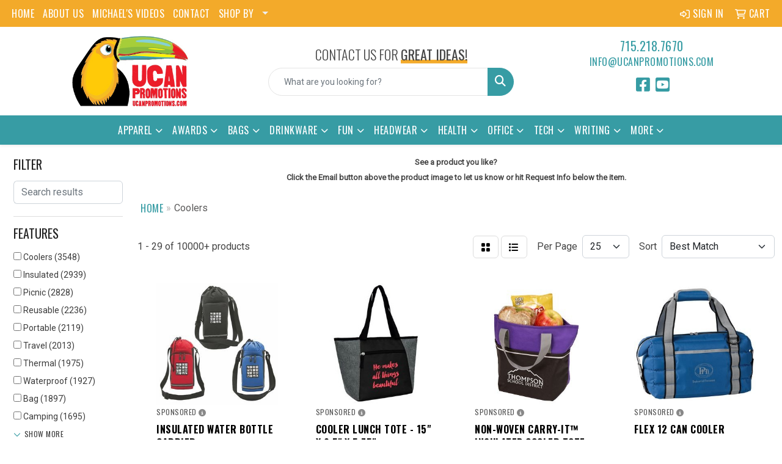

--- FILE ---
content_type: text/html
request_url: https://www.ucanpromotionalproducts.com/ws/ws.dll/StartSrch?UID=107967&WENavID=17918942
body_size: 15536
content:
<!DOCTYPE html>
<html lang="en"><head>
<meta charset="utf-8">
<meta http-equiv="X-UA-Compatible" content="IE=edge">
<meta name="viewport" content="width=device-width, initial-scale=1">
<!-- The above 3 meta tags *must* come first in the head; any other head content must come *after* these tags -->


<link href="/distsite/styles/8/css/bootstrap.min.css" rel="stylesheet" />
<link href="https://fonts.googleapis.com/css?family=Open+Sans:400,600|Oswald:400,600" rel="stylesheet">
<link href="/distsite/styles/8/css/owl.carousel.min.css" rel="stylesheet">
<link href="/distsite/styles/8/css/nouislider.css" rel="stylesheet">
<!--<link href="/distsite/styles/8/css/menu.css" rel="stylesheet"/>-->
<link href="/distsite/styles/8/css/flexslider.css" rel="stylesheet">
<link href="/distsite/styles/8/css/all.min.css" rel="stylesheet">
<link href="/distsite/styles/8/css/slick/slick.css" rel="stylesheet"/>
<link href="/distsite/styles/8/css/lightbox/lightbox.css" rel="stylesheet"  />
<link href="/distsite/styles/8/css/yamm.css" rel="stylesheet" />
<!-- Custom styles for this theme -->
<link href="/we/we.dll/StyleSheet?UN=107967&Type=WETheme&TS=C44652.5542476852" rel="stylesheet">
<!-- Custom styles for this theme -->
<link href="/we/we.dll/StyleSheet?UN=107967&Type=WETheme-PS&TS=C44652.5542476852" rel="stylesheet">
<link rel="preconnect" href="https://fonts.googleapis.com">
<link rel="preconnect" href="https://fonts.gstatic.com" crossorigin>
<link href="https://fonts.googleapis.com/css2?family=Oswald:wght@200;300;400;500;600;700&display=swap" rel="stylesheet">

<style>
body {color: #444 !important;}
ul#nav1.sf-arrows .sf-with-ul:after {border-top-color: #eee;}
h1, h2, h3, h4, h5, h6 {font-family: 'Oswald', sans-serif !important; text-transform: uppercase !important; font-weight: 400;}
a {font-family: 'Oswald', sans-serif !important; text-transform: uppercase !important; font-weight: 400; letter-spacing: .5px;}
.btn-default {font-family: 'Oswald', sans-serif !important; text-transform: uppercase !important;}
#header-inner > div > div {align-items: center !important;}
#logo > a > img {margin-top: 0;}
.header-six #logo img {max-height: 115px;}
.header-eight #logo img {max-height: 115px;}
.sig-theme-grid h3 {font-weight: 300;}
#ftlogo > a > img {height: 120px;}
#ftlogo > a > img {margin-bottom: 13px;}
#footer {padding: 60px 0px 0px 0px; border-top: 2px solid #379ca4; }
.sig-overlay {background-color: #00000080;}

.heading-title {font-family: 'Oswald', sans-serif !important; margin-bottom: 10px !important; font-size: 22px; text-transform: uppercase !important; font-weight: 300;}
.underline-txt {background-size: 100px 1.4em; background-image: linear-gradient(to bottom,rgba(0,0,0,0) 80%,#f3aa2a 80%); font-weight: 400;}

#featured-collection-1 > div > div > h3 {display: none;}
#featured-collection-1 {background: #fff;}
#featured-collection-2 {background: #fff;}
#featured-collection-3 > div > div > h3 {display: none;}
#featured-collection-4 > div > div > h3 {display: none;}

@media (min-width: 768px) {
#header-inner { padding: 15px 0px}
}

@media (min-width: 992px) {
.carousel-item {height: 550px;}
}
</style>

<!-- HTML5 shim and Respond.js for IE8 support of HTML5 elements and media queries -->
<!--[if lt IE 9]>
      <script src="https://oss.maxcdn.com/html5shiv/3.7.3/html5shiv.min.js"></script>
      <script src="https://oss.maxcdn.com/respond/1.4.2/respond.min.js"></script>
    <![endif]-->

</head>

<body style="background:#fff;">


  <!-- Slide-Out Menu -->
  <div id="filter-menu" class="filter-menu">
    <button id="close-menu" class="btn-close"></button>
    <div class="menu-content">
      
<aside class="filter-sidebar">



<div class="filter-section first">
	<h2>Filter</h2>
	 <div class="input-group mb-3">
	 <input type="text" style="border-right:0;" placeholder="Search results" class="form-control text-search-within-results" name="SearchWithinResults" value="" maxlength="100" onkeyup="HandleTextFilter(event);">
	  <label class="input-group-text" style="background-color:#fff;"><a  style="display:none;" href="javascript:void(0);" class="remove-filter" data-toggle="tooltip" title="Clear" onclick="ClearTextFilter();"><i class="far fa-times" aria-hidden="true"></i> <span class="fa-sr-only">x</span></a></label>
	</div>
</div>

<a href="javascript:void(0);" class="clear-filters"  style="display:none;" onclick="ClearDrillDown();">Clear all filters</a>

<div class="filter-section"  style="display:none;">
	<h2>Categories</h2>

	<div class="filter-list">

	 

		<!-- wrapper for more filters -->
        <div class="show-filter">

		</div><!-- showfilters -->

	</div>

		<a href="#" class="show-more"  style="display:none;" >Show more</a>
</div>


<div class="filter-section" >
	<h2>Features</h2>

		<div class="filter-list">

	  		<div class="checkbox"><label><input class="filtercheckbox" type="checkbox" name="2|Coolers" ><span> Coolers (3548)</span></label></div><div class="checkbox"><label><input class="filtercheckbox" type="checkbox" name="2|Insulated" ><span> Insulated (2939)</span></label></div><div class="checkbox"><label><input class="filtercheckbox" type="checkbox" name="2|Picnic" ><span> Picnic (2828)</span></label></div><div class="checkbox"><label><input class="filtercheckbox" type="checkbox" name="2|Reusable" ><span> Reusable (2236)</span></label></div><div class="checkbox"><label><input class="filtercheckbox" type="checkbox" name="2|Portable" ><span> Portable (2119)</span></label></div><div class="checkbox"><label><input class="filtercheckbox" type="checkbox" name="2|Travel" ><span> Travel (2013)</span></label></div><div class="checkbox"><label><input class="filtercheckbox" type="checkbox" name="2|Thermal" ><span> Thermal (1975)</span></label></div><div class="checkbox"><label><input class="filtercheckbox" type="checkbox" name="2|Waterproof" ><span> Waterproof (1927)</span></label></div><div class="checkbox"><label><input class="filtercheckbox" type="checkbox" name="2|Bag" ><span> Bag (1897)</span></label></div><div class="checkbox"><label><input class="filtercheckbox" type="checkbox" name="2|Camping" ><span> Camping (1695)</span></label></div><div class="show-filter"><div class="checkbox"><label><input class="filtercheckbox" type="checkbox" name="2|Storage" ><span> Storage (1667)</span></label></div><div class="checkbox"><label><input class="filtercheckbox" type="checkbox" name="2|Lunch" ><span> Lunch (1618)</span></label></div><div class="checkbox"><label><input class="filtercheckbox" type="checkbox" name="2|Outdoor" ><span> Outdoor (1615)</span></label></div><div class="checkbox"><label><input class="filtercheckbox" type="checkbox" name="2|Tote" ><span> Tote (1596)</span></label></div><div class="checkbox"><label><input class="filtercheckbox" type="checkbox" name="2|Cooler bag" ><span> Cooler bag (1483)</span></label></div><div class="checkbox"><label><input class="filtercheckbox" type="checkbox" name="2|Food" ><span> Food (1465)</span></label></div><div class="checkbox"><label><input class="filtercheckbox" type="checkbox" name="2|Durable" ><span> Durable (1403)</span></label></div><div class="checkbox"><label><input class="filtercheckbox" type="checkbox" name="2|Lunch bag" ><span> Lunch bag (1319)</span></label></div><div class="checkbox"><label><input class="filtercheckbox" type="checkbox" name="2|Handles" ><span> Handles (1282)</span></label></div><div class="checkbox"><label><input class="filtercheckbox" type="checkbox" name="2|Leakproof" ><span> Leakproof (1252)</span></label></div><div class="checkbox"><label><input class="filtercheckbox" type="checkbox" name="2|Beach" ><span> Beach (1155)</span></label></div><div class="checkbox"><label><input class="filtercheckbox" type="checkbox" name="2|Lightweight" ><span> Lightweight (1120)</span></label></div><div class="checkbox"><label><input class="filtercheckbox" type="checkbox" name="2|Zipper" ><span> Zipper (1013)</span></label></div><div class="checkbox"><label><input class="filtercheckbox" type="checkbox" name="2|Beverage" ><span> Beverage (837)</span></label></div><div class="checkbox"><label><input class="filtercheckbox" type="checkbox" name="2|Insulation" ><span> Insulation (835)</span></label></div><div class="checkbox"><label><input class="filtercheckbox" type="checkbox" name="2|Container" ><span> Container (784)</span></label></div><div class="checkbox"><label><input class="filtercheckbox" type="checkbox" name="2|Handbag" ><span> Handbag (728)</span></label></div><div class="checkbox"><label><input class="filtercheckbox" type="checkbox" name="2|Foldable" ><span> Foldable (667)</span></label></div><div class="checkbox"><label><input class="filtercheckbox" type="checkbox" name="2|Grocery" ><span> Grocery (656)</span></label></div><div class="checkbox"><label><input class="filtercheckbox" type="checkbox" name="2|School" ><span> School (651)</span></label></div><div class="checkbox"><label><input class="filtercheckbox" type="checkbox" name="2|Large capacity" ><span> Large capacity (623)</span></label></div><div class="checkbox"><label><input class="filtercheckbox" type="checkbox" name="2|Cold" ><span> Cold (611)</span></label></div><div class="checkbox"><label><input class="filtercheckbox" type="checkbox" name="2|Insulated bag" ><span> Insulated bag (611)</span></label></div><div class="checkbox"><label><input class="filtercheckbox" type="checkbox" name="2|Collapsible" ><span> Collapsible (598)</span></label></div><div class="checkbox"><label><input class="filtercheckbox" type="checkbox" name="2|Lunch box" ><span> Lunch box (577)</span></label></div><div class="checkbox"><label><input class="filtercheckbox" type="checkbox" name="2|Work" ><span> Work (545)</span></label></div><div class="checkbox"><label><input class="filtercheckbox" type="checkbox" name="2|Office" ><span> Office (492)</span></label></div><div class="checkbox"><label><input class="filtercheckbox" type="checkbox" name="2|Carrier" ><span> Carrier (491)</span></label></div><div class="checkbox"><label><input class="filtercheckbox" type="checkbox" name="2|Large" ><span> Large (460)</span></label></div><div class="checkbox"><label><input class="filtercheckbox" type="checkbox" name="2|Drinks" ><span> Drinks (452)</span></label></div><div class="checkbox"><label><input class="filtercheckbox" type="checkbox" name="2|Box" ><span> Box (443)</span></label></div><div class="checkbox"><label><input class="filtercheckbox" type="checkbox" name="2|Organizer" ><span> Organizer (431)</span></label></div><div class="checkbox"><label><input class="filtercheckbox" type="checkbox" name="2|Hiking" ><span> Hiking (429)</span></label></div><div class="checkbox"><label><input class="filtercheckbox" type="checkbox" name="2|Zipper closure" ><span> Zipper closure (428)</span></label></div><div class="checkbox"><label><input class="filtercheckbox" type="checkbox" name="2|Pocket" ><span> Pocket (427)</span></label></div><div class="checkbox"><label><input class="filtercheckbox" type="checkbox" name="2|Tote bag" ><span> Tote bag (422)</span></label></div><div class="checkbox"><label><input class="filtercheckbox" type="checkbox" name="2|Backpack" ><span> Backpack (409)</span></label></div><div class="checkbox"><label><input class="filtercheckbox" type="checkbox" name="2|Shopping" ><span> Shopping (409)</span></label></div><div class="checkbox"><label><input class="filtercheckbox" type="checkbox" name="2|Zippered" ><span> Zippered (400)</span></label></div><div class="checkbox"><label><input class="filtercheckbox" type="checkbox" name="2|Food storage" ><span> Food storage (399)</span></label></div></div>

			<!-- wrapper for more filters -->
			<div class="show-filter">

			</div><!-- showfilters -->
 		</div>
		<a href="#" class="show-more"  >Show more</a>


</div>


<div class="filter-section" >
	<h2>Colors</h2>

		<div class="filter-list">

		  	<div class="checkbox"><label><input class="filtercheckbox" type="checkbox" name="1|Black" ><span> Black (6882)</span></label></div><div class="checkbox"><label><input class="filtercheckbox" type="checkbox" name="1|Gray" ><span> Gray (4291)</span></label></div><div class="checkbox"><label><input class="filtercheckbox" type="checkbox" name="1|Blue" ><span> Blue (3900)</span></label></div><div class="checkbox"><label><input class="filtercheckbox" type="checkbox" name="1|Red" ><span> Red (3878)</span></label></div><div class="checkbox"><label><input class="filtercheckbox" type="checkbox" name="1|Green" ><span> Green (2413)</span></label></div><div class="checkbox"><label><input class="filtercheckbox" type="checkbox" name="1|Navy blue" ><span> Navy blue (2041)</span></label></div><div class="checkbox"><label><input class="filtercheckbox" type="checkbox" name="1|Pink" ><span> Pink (1788)</span></label></div><div class="checkbox"><label><input class="filtercheckbox" type="checkbox" name="1|Orange" ><span> Orange (1434)</span></label></div><div class="checkbox"><label><input class="filtercheckbox" type="checkbox" name="1|White" ><span> White (1131)</span></label></div><div class="checkbox"><label><input class="filtercheckbox" type="checkbox" name="1|Yellow" ><span> Yellow (1063)</span></label></div><div class="show-filter"><div class="checkbox"><label><input class="filtercheckbox" type="checkbox" name="1|Purple" ><span> Purple (1033)</span></label></div><div class="checkbox"><label><input class="filtercheckbox" type="checkbox" name="1|Royal blue" ><span> Royal blue (858)</span></label></div><div class="checkbox"><label><input class="filtercheckbox" type="checkbox" name="1|Brown" ><span> Brown (640)</span></label></div><div class="checkbox"><label><input class="filtercheckbox" type="checkbox" name="1|Dark blue" ><span> Dark blue (479)</span></label></div><div class="checkbox"><label><input class="filtercheckbox" type="checkbox" name="1|Various" ><span> Various (388)</span></label></div><div class="checkbox"><label><input class="filtercheckbox" type="checkbox" name="1|Light blue" ><span> Light blue (368)</span></label></div><div class="checkbox"><label><input class="filtercheckbox" type="checkbox" name="1|Lime green" ><span> Lime green (293)</span></label></div><div class="checkbox"><label><input class="filtercheckbox" type="checkbox" name="1|Dark gray" ><span> Dark gray (247)</span></label></div><div class="checkbox"><label><input class="filtercheckbox" type="checkbox" name="1|Navy" ><span> Navy (206)</span></label></div><div class="checkbox"><label><input class="filtercheckbox" type="checkbox" name="1|Beige" ><span> Beige (202)</span></label></div><div class="checkbox"><label><input class="filtercheckbox" type="checkbox" name="1|Red/black" ><span> Red/black (157)</span></label></div><div class="checkbox"><label><input class="filtercheckbox" type="checkbox" name="1|Light gray" ><span> Light gray (146)</span></label></div><div class="checkbox"><label><input class="filtercheckbox" type="checkbox" name="1|Light green" ><span> Light green (145)</span></label></div><div class="checkbox"><label><input class="filtercheckbox" type="checkbox" name="1|Wine red" ><span> Wine red (143)</span></label></div><div class="checkbox"><label><input class="filtercheckbox" type="checkbox" name="1|Dark green" ><span> Dark green (142)</span></label></div><div class="checkbox"><label><input class="filtercheckbox" type="checkbox" name="1|Rose red" ><span> Rose red (141)</span></label></div><div class="checkbox"><label><input class="filtercheckbox" type="checkbox" name="1|Gray/black" ><span> Gray/black (126)</span></label></div><div class="checkbox"><label><input class="filtercheckbox" type="checkbox" name="1|Khaki" ><span> Khaki (122)</span></label></div><div class="checkbox"><label><input class="filtercheckbox" type="checkbox" name="1|Teal" ><span> Teal (118)</span></label></div><div class="checkbox"><label><input class="filtercheckbox" type="checkbox" name="1|Royal blue/black" ><span> Royal blue/black (113)</span></label></div><div class="checkbox"><label><input class="filtercheckbox" type="checkbox" name="1|Silver" ><span> Silver (94)</span></label></div><div class="checkbox"><label><input class="filtercheckbox" type="checkbox" name="1|Burgundy" ><span> Burgundy (93)</span></label></div><div class="checkbox"><label><input class="filtercheckbox" type="checkbox" name="1|Teal blue" ><span> Teal blue (93)</span></label></div><div class="checkbox"><label><input class="filtercheckbox" type="checkbox" name="1|Clear" ><span> Clear (89)</span></label></div><div class="checkbox"><label><input class="filtercheckbox" type="checkbox" name="1|Burgundy red" ><span> Burgundy red (88)</span></label></div><div class="checkbox"><label><input class="filtercheckbox" type="checkbox" name="1|Forest green" ><span> Forest green (79)</span></label></div><div class="checkbox"><label><input class="filtercheckbox" type="checkbox" name="1|Black/gray" ><span> Black/gray (78)</span></label></div><div class="checkbox"><label><input class="filtercheckbox" type="checkbox" name="1|Charcoal gray" ><span> Charcoal gray (75)</span></label></div><div class="checkbox"><label><input class="filtercheckbox" type="checkbox" name="1|Khaki beige" ><span> Khaki beige (72)</span></label></div><div class="checkbox"><label><input class="filtercheckbox" type="checkbox" name="1|Black/red" ><span> Black/red (68)</span></label></div><div class="checkbox"><label><input class="filtercheckbox" type="checkbox" name="1|Maroon red" ><span> Maroon red (68)</span></label></div><div class="checkbox"><label><input class="filtercheckbox" type="checkbox" name="1|Royal" ><span> Royal (66)</span></label></div><div class="checkbox"><label><input class="filtercheckbox" type="checkbox" name="1|Coffee brown" ><span> Coffee brown (65)</span></label></div><div class="checkbox"><label><input class="filtercheckbox" type="checkbox" name="1|Sky blue" ><span> Sky blue (64)</span></label></div><div class="checkbox"><label><input class="filtercheckbox" type="checkbox" name="1|Dark red" ><span> Dark red (63)</span></label></div><div class="checkbox"><label><input class="filtercheckbox" type="checkbox" name="1|Teal green" ><span> Teal green (61)</span></label></div><div class="checkbox"><label><input class="filtercheckbox" type="checkbox" name="1|Camouflage green" ><span> Camouflage green (60)</span></label></div><div class="checkbox"><label><input class="filtercheckbox" type="checkbox" name="1|Gold" ><span> Gold (60)</span></label></div><div class="checkbox"><label><input class="filtercheckbox" type="checkbox" name="1|Black/white" ><span> Black/white (56)</span></label></div><div class="checkbox"><label><input class="filtercheckbox" type="checkbox" name="1|Blue/black" ><span> Blue/black (51)</span></label></div></div>


			<!-- wrapper for more filters -->
			<div class="show-filter">

			</div><!-- showfilters -->

		  </div>

		<a href="#" class="show-more"  >Show more</a>
</div>


<div class="filter-section"  >
	<h2>Price Range</h2>
	<div class="filter-price-wrap">
		<div class="filter-price-inner">
			<div class="input-group">
				<span class="input-group-text input-group-text-white">$</span>
				<input type="text" class="form-control form-control-sm filter-min-prices" name="min-prices" value="" placeholder="Min" onkeyup="HandlePriceFilter(event);">
			</div>
			<div class="input-group">
				<span class="input-group-text input-group-text-white">$</span>
				<input type="text" class="form-control form-control-sm filter-max-prices" name="max-prices" value="" placeholder="Max" onkeyup="HandlePriceFilter(event);">
			</div>
		</div>
		<a href="javascript:void(0)" onclick="SetPriceFilter();" ><i class="fa-solid fa-chevron-right"></i></a>
	</div>
</div>

<div class="filter-section"   >
	<h2>Quantity</h2>
	<div class="filter-price-wrap mb-2">
		<input type="text" class="form-control form-control-sm filter-quantity" value="" placeholder="Qty" onkeyup="HandleQuantityFilter(event);">
		<a href="javascript:void(0)" onclick="SetQuantityFilter();"><i class="fa-solid fa-chevron-right"></i></a>
	</div>
</div>




	</aside>

    </div>
</div>




	<div class="container-fluid">
		<div class="row">

			<div class="col-md-3 col-lg-2">
        <div class="d-none d-md-block">
          <div id="desktop-filter">
            
<aside class="filter-sidebar">



<div class="filter-section first">
	<h2>Filter</h2>
	 <div class="input-group mb-3">
	 <input type="text" style="border-right:0;" placeholder="Search results" class="form-control text-search-within-results" name="SearchWithinResults" value="" maxlength="100" onkeyup="HandleTextFilter(event);">
	  <label class="input-group-text" style="background-color:#fff;"><a  style="display:none;" href="javascript:void(0);" class="remove-filter" data-toggle="tooltip" title="Clear" onclick="ClearTextFilter();"><i class="far fa-times" aria-hidden="true"></i> <span class="fa-sr-only">x</span></a></label>
	</div>
</div>

<a href="javascript:void(0);" class="clear-filters"  style="display:none;" onclick="ClearDrillDown();">Clear all filters</a>

<div class="filter-section"  style="display:none;">
	<h2>Categories</h2>

	<div class="filter-list">

	 

		<!-- wrapper for more filters -->
        <div class="show-filter">

		</div><!-- showfilters -->

	</div>

		<a href="#" class="show-more"  style="display:none;" >Show more</a>
</div>


<div class="filter-section" >
	<h2>Features</h2>

		<div class="filter-list">

	  		<div class="checkbox"><label><input class="filtercheckbox" type="checkbox" name="2|Coolers" ><span> Coolers (3548)</span></label></div><div class="checkbox"><label><input class="filtercheckbox" type="checkbox" name="2|Insulated" ><span> Insulated (2939)</span></label></div><div class="checkbox"><label><input class="filtercheckbox" type="checkbox" name="2|Picnic" ><span> Picnic (2828)</span></label></div><div class="checkbox"><label><input class="filtercheckbox" type="checkbox" name="2|Reusable" ><span> Reusable (2236)</span></label></div><div class="checkbox"><label><input class="filtercheckbox" type="checkbox" name="2|Portable" ><span> Portable (2119)</span></label></div><div class="checkbox"><label><input class="filtercheckbox" type="checkbox" name="2|Travel" ><span> Travel (2013)</span></label></div><div class="checkbox"><label><input class="filtercheckbox" type="checkbox" name="2|Thermal" ><span> Thermal (1975)</span></label></div><div class="checkbox"><label><input class="filtercheckbox" type="checkbox" name="2|Waterproof" ><span> Waterproof (1927)</span></label></div><div class="checkbox"><label><input class="filtercheckbox" type="checkbox" name="2|Bag" ><span> Bag (1897)</span></label></div><div class="checkbox"><label><input class="filtercheckbox" type="checkbox" name="2|Camping" ><span> Camping (1695)</span></label></div><div class="show-filter"><div class="checkbox"><label><input class="filtercheckbox" type="checkbox" name="2|Storage" ><span> Storage (1667)</span></label></div><div class="checkbox"><label><input class="filtercheckbox" type="checkbox" name="2|Lunch" ><span> Lunch (1618)</span></label></div><div class="checkbox"><label><input class="filtercheckbox" type="checkbox" name="2|Outdoor" ><span> Outdoor (1615)</span></label></div><div class="checkbox"><label><input class="filtercheckbox" type="checkbox" name="2|Tote" ><span> Tote (1596)</span></label></div><div class="checkbox"><label><input class="filtercheckbox" type="checkbox" name="2|Cooler bag" ><span> Cooler bag (1483)</span></label></div><div class="checkbox"><label><input class="filtercheckbox" type="checkbox" name="2|Food" ><span> Food (1465)</span></label></div><div class="checkbox"><label><input class="filtercheckbox" type="checkbox" name="2|Durable" ><span> Durable (1403)</span></label></div><div class="checkbox"><label><input class="filtercheckbox" type="checkbox" name="2|Lunch bag" ><span> Lunch bag (1319)</span></label></div><div class="checkbox"><label><input class="filtercheckbox" type="checkbox" name="2|Handles" ><span> Handles (1282)</span></label></div><div class="checkbox"><label><input class="filtercheckbox" type="checkbox" name="2|Leakproof" ><span> Leakproof (1252)</span></label></div><div class="checkbox"><label><input class="filtercheckbox" type="checkbox" name="2|Beach" ><span> Beach (1155)</span></label></div><div class="checkbox"><label><input class="filtercheckbox" type="checkbox" name="2|Lightweight" ><span> Lightweight (1120)</span></label></div><div class="checkbox"><label><input class="filtercheckbox" type="checkbox" name="2|Zipper" ><span> Zipper (1013)</span></label></div><div class="checkbox"><label><input class="filtercheckbox" type="checkbox" name="2|Beverage" ><span> Beverage (837)</span></label></div><div class="checkbox"><label><input class="filtercheckbox" type="checkbox" name="2|Insulation" ><span> Insulation (835)</span></label></div><div class="checkbox"><label><input class="filtercheckbox" type="checkbox" name="2|Container" ><span> Container (784)</span></label></div><div class="checkbox"><label><input class="filtercheckbox" type="checkbox" name="2|Handbag" ><span> Handbag (728)</span></label></div><div class="checkbox"><label><input class="filtercheckbox" type="checkbox" name="2|Foldable" ><span> Foldable (667)</span></label></div><div class="checkbox"><label><input class="filtercheckbox" type="checkbox" name="2|Grocery" ><span> Grocery (656)</span></label></div><div class="checkbox"><label><input class="filtercheckbox" type="checkbox" name="2|School" ><span> School (651)</span></label></div><div class="checkbox"><label><input class="filtercheckbox" type="checkbox" name="2|Large capacity" ><span> Large capacity (623)</span></label></div><div class="checkbox"><label><input class="filtercheckbox" type="checkbox" name="2|Cold" ><span> Cold (611)</span></label></div><div class="checkbox"><label><input class="filtercheckbox" type="checkbox" name="2|Insulated bag" ><span> Insulated bag (611)</span></label></div><div class="checkbox"><label><input class="filtercheckbox" type="checkbox" name="2|Collapsible" ><span> Collapsible (598)</span></label></div><div class="checkbox"><label><input class="filtercheckbox" type="checkbox" name="2|Lunch box" ><span> Lunch box (577)</span></label></div><div class="checkbox"><label><input class="filtercheckbox" type="checkbox" name="2|Work" ><span> Work (545)</span></label></div><div class="checkbox"><label><input class="filtercheckbox" type="checkbox" name="2|Office" ><span> Office (492)</span></label></div><div class="checkbox"><label><input class="filtercheckbox" type="checkbox" name="2|Carrier" ><span> Carrier (491)</span></label></div><div class="checkbox"><label><input class="filtercheckbox" type="checkbox" name="2|Large" ><span> Large (460)</span></label></div><div class="checkbox"><label><input class="filtercheckbox" type="checkbox" name="2|Drinks" ><span> Drinks (452)</span></label></div><div class="checkbox"><label><input class="filtercheckbox" type="checkbox" name="2|Box" ><span> Box (443)</span></label></div><div class="checkbox"><label><input class="filtercheckbox" type="checkbox" name="2|Organizer" ><span> Organizer (431)</span></label></div><div class="checkbox"><label><input class="filtercheckbox" type="checkbox" name="2|Hiking" ><span> Hiking (429)</span></label></div><div class="checkbox"><label><input class="filtercheckbox" type="checkbox" name="2|Zipper closure" ><span> Zipper closure (428)</span></label></div><div class="checkbox"><label><input class="filtercheckbox" type="checkbox" name="2|Pocket" ><span> Pocket (427)</span></label></div><div class="checkbox"><label><input class="filtercheckbox" type="checkbox" name="2|Tote bag" ><span> Tote bag (422)</span></label></div><div class="checkbox"><label><input class="filtercheckbox" type="checkbox" name="2|Backpack" ><span> Backpack (409)</span></label></div><div class="checkbox"><label><input class="filtercheckbox" type="checkbox" name="2|Shopping" ><span> Shopping (409)</span></label></div><div class="checkbox"><label><input class="filtercheckbox" type="checkbox" name="2|Zippered" ><span> Zippered (400)</span></label></div><div class="checkbox"><label><input class="filtercheckbox" type="checkbox" name="2|Food storage" ><span> Food storage (399)</span></label></div></div>

			<!-- wrapper for more filters -->
			<div class="show-filter">

			</div><!-- showfilters -->
 		</div>
		<a href="#" class="show-more"  >Show more</a>


</div>


<div class="filter-section" >
	<h2>Colors</h2>

		<div class="filter-list">

		  	<div class="checkbox"><label><input class="filtercheckbox" type="checkbox" name="1|Black" ><span> Black (6882)</span></label></div><div class="checkbox"><label><input class="filtercheckbox" type="checkbox" name="1|Gray" ><span> Gray (4291)</span></label></div><div class="checkbox"><label><input class="filtercheckbox" type="checkbox" name="1|Blue" ><span> Blue (3900)</span></label></div><div class="checkbox"><label><input class="filtercheckbox" type="checkbox" name="1|Red" ><span> Red (3878)</span></label></div><div class="checkbox"><label><input class="filtercheckbox" type="checkbox" name="1|Green" ><span> Green (2413)</span></label></div><div class="checkbox"><label><input class="filtercheckbox" type="checkbox" name="1|Navy blue" ><span> Navy blue (2041)</span></label></div><div class="checkbox"><label><input class="filtercheckbox" type="checkbox" name="1|Pink" ><span> Pink (1788)</span></label></div><div class="checkbox"><label><input class="filtercheckbox" type="checkbox" name="1|Orange" ><span> Orange (1434)</span></label></div><div class="checkbox"><label><input class="filtercheckbox" type="checkbox" name="1|White" ><span> White (1131)</span></label></div><div class="checkbox"><label><input class="filtercheckbox" type="checkbox" name="1|Yellow" ><span> Yellow (1063)</span></label></div><div class="show-filter"><div class="checkbox"><label><input class="filtercheckbox" type="checkbox" name="1|Purple" ><span> Purple (1033)</span></label></div><div class="checkbox"><label><input class="filtercheckbox" type="checkbox" name="1|Royal blue" ><span> Royal blue (858)</span></label></div><div class="checkbox"><label><input class="filtercheckbox" type="checkbox" name="1|Brown" ><span> Brown (640)</span></label></div><div class="checkbox"><label><input class="filtercheckbox" type="checkbox" name="1|Dark blue" ><span> Dark blue (479)</span></label></div><div class="checkbox"><label><input class="filtercheckbox" type="checkbox" name="1|Various" ><span> Various (388)</span></label></div><div class="checkbox"><label><input class="filtercheckbox" type="checkbox" name="1|Light blue" ><span> Light blue (368)</span></label></div><div class="checkbox"><label><input class="filtercheckbox" type="checkbox" name="1|Lime green" ><span> Lime green (293)</span></label></div><div class="checkbox"><label><input class="filtercheckbox" type="checkbox" name="1|Dark gray" ><span> Dark gray (247)</span></label></div><div class="checkbox"><label><input class="filtercheckbox" type="checkbox" name="1|Navy" ><span> Navy (206)</span></label></div><div class="checkbox"><label><input class="filtercheckbox" type="checkbox" name="1|Beige" ><span> Beige (202)</span></label></div><div class="checkbox"><label><input class="filtercheckbox" type="checkbox" name="1|Red/black" ><span> Red/black (157)</span></label></div><div class="checkbox"><label><input class="filtercheckbox" type="checkbox" name="1|Light gray" ><span> Light gray (146)</span></label></div><div class="checkbox"><label><input class="filtercheckbox" type="checkbox" name="1|Light green" ><span> Light green (145)</span></label></div><div class="checkbox"><label><input class="filtercheckbox" type="checkbox" name="1|Wine red" ><span> Wine red (143)</span></label></div><div class="checkbox"><label><input class="filtercheckbox" type="checkbox" name="1|Dark green" ><span> Dark green (142)</span></label></div><div class="checkbox"><label><input class="filtercheckbox" type="checkbox" name="1|Rose red" ><span> Rose red (141)</span></label></div><div class="checkbox"><label><input class="filtercheckbox" type="checkbox" name="1|Gray/black" ><span> Gray/black (126)</span></label></div><div class="checkbox"><label><input class="filtercheckbox" type="checkbox" name="1|Khaki" ><span> Khaki (122)</span></label></div><div class="checkbox"><label><input class="filtercheckbox" type="checkbox" name="1|Teal" ><span> Teal (118)</span></label></div><div class="checkbox"><label><input class="filtercheckbox" type="checkbox" name="1|Royal blue/black" ><span> Royal blue/black (113)</span></label></div><div class="checkbox"><label><input class="filtercheckbox" type="checkbox" name="1|Silver" ><span> Silver (94)</span></label></div><div class="checkbox"><label><input class="filtercheckbox" type="checkbox" name="1|Burgundy" ><span> Burgundy (93)</span></label></div><div class="checkbox"><label><input class="filtercheckbox" type="checkbox" name="1|Teal blue" ><span> Teal blue (93)</span></label></div><div class="checkbox"><label><input class="filtercheckbox" type="checkbox" name="1|Clear" ><span> Clear (89)</span></label></div><div class="checkbox"><label><input class="filtercheckbox" type="checkbox" name="1|Burgundy red" ><span> Burgundy red (88)</span></label></div><div class="checkbox"><label><input class="filtercheckbox" type="checkbox" name="1|Forest green" ><span> Forest green (79)</span></label></div><div class="checkbox"><label><input class="filtercheckbox" type="checkbox" name="1|Black/gray" ><span> Black/gray (78)</span></label></div><div class="checkbox"><label><input class="filtercheckbox" type="checkbox" name="1|Charcoal gray" ><span> Charcoal gray (75)</span></label></div><div class="checkbox"><label><input class="filtercheckbox" type="checkbox" name="1|Khaki beige" ><span> Khaki beige (72)</span></label></div><div class="checkbox"><label><input class="filtercheckbox" type="checkbox" name="1|Black/red" ><span> Black/red (68)</span></label></div><div class="checkbox"><label><input class="filtercheckbox" type="checkbox" name="1|Maroon red" ><span> Maroon red (68)</span></label></div><div class="checkbox"><label><input class="filtercheckbox" type="checkbox" name="1|Royal" ><span> Royal (66)</span></label></div><div class="checkbox"><label><input class="filtercheckbox" type="checkbox" name="1|Coffee brown" ><span> Coffee brown (65)</span></label></div><div class="checkbox"><label><input class="filtercheckbox" type="checkbox" name="1|Sky blue" ><span> Sky blue (64)</span></label></div><div class="checkbox"><label><input class="filtercheckbox" type="checkbox" name="1|Dark red" ><span> Dark red (63)</span></label></div><div class="checkbox"><label><input class="filtercheckbox" type="checkbox" name="1|Teal green" ><span> Teal green (61)</span></label></div><div class="checkbox"><label><input class="filtercheckbox" type="checkbox" name="1|Camouflage green" ><span> Camouflage green (60)</span></label></div><div class="checkbox"><label><input class="filtercheckbox" type="checkbox" name="1|Gold" ><span> Gold (60)</span></label></div><div class="checkbox"><label><input class="filtercheckbox" type="checkbox" name="1|Black/white" ><span> Black/white (56)</span></label></div><div class="checkbox"><label><input class="filtercheckbox" type="checkbox" name="1|Blue/black" ><span> Blue/black (51)</span></label></div></div>


			<!-- wrapper for more filters -->
			<div class="show-filter">

			</div><!-- showfilters -->

		  </div>

		<a href="#" class="show-more"  >Show more</a>
</div>


<div class="filter-section"  >
	<h2>Price Range</h2>
	<div class="filter-price-wrap">
		<div class="filter-price-inner">
			<div class="input-group">
				<span class="input-group-text input-group-text-white">$</span>
				<input type="text" class="form-control form-control-sm filter-min-prices" name="min-prices" value="" placeholder="Min" onkeyup="HandlePriceFilter(event);">
			</div>
			<div class="input-group">
				<span class="input-group-text input-group-text-white">$</span>
				<input type="text" class="form-control form-control-sm filter-max-prices" name="max-prices" value="" placeholder="Max" onkeyup="HandlePriceFilter(event);">
			</div>
		</div>
		<a href="javascript:void(0)" onclick="SetPriceFilter();" ><i class="fa-solid fa-chevron-right"></i></a>
	</div>
</div>

<div class="filter-section"   >
	<h2>Quantity</h2>
	<div class="filter-price-wrap mb-2">
		<input type="text" class="form-control form-control-sm filter-quantity" value="" placeholder="Qty" onkeyup="HandleQuantityFilter(event);">
		<a href="javascript:void(0)" onclick="SetQuantityFilter();"><i class="fa-solid fa-chevron-right"></i></a>
	</div>
</div>




	</aside>

          </div>
        </div>
			</div>

			<div class="col-md-9 col-lg-10">
				<p><font face="Roboto" size="2"><p style="text-align: center;"><strong>See a product you like?<br />Click the Email button above the product image to let us know or hit Request Info below the item.</strong></p></font></p>

				<ol class="breadcrumb"  >
              		<li><a href="https://www.ucanpromotionalproducts.com" target="_top">Home</a></li>
             	 	<li class="active">Coolers</li>
            	</ol>




				<div id="product-list-controls">

				
						<div class="d-flex align-items-center justify-content-between">
							<div class="d-none d-md-block me-3">
								1 - 29 of  10000+ <span class="d-none d-lg-inline">products</span>
							</div>
					  
						  <!-- Right Aligned Controls -->
						  <div class="product-controls-right d-flex align-items-center">
       
              <button id="show-filter-button" class="btn btn-control d-block d-md-none"><i class="fa-solid fa-filter" aria-hidden="true"></i></button>

							
							<span class="me-3">
								<a href="/ws/ws.dll/StartSrch?UID=107967&WENavID=17918942&View=T&ST=260122040023743140620131873" class="btn btn-control grid" title="Change to Grid View"><i class="fa-solid fa-grid-2" aria-hidden="true"></i>  <span class="fa-sr-only">Grid</span></a>
								<a href="/ws/ws.dll/StartSrch?UID=107967&WENavID=17918942&View=L&ST=260122040023743140620131873" class="btn btn-control" title="Change to List View"><i class="fa-solid fa-list"></i> <span class="fa-sr-only">List</span></a>
							</span>
							
					  
							<!-- Number of Items Per Page -->
							<div class="me-2 d-none d-lg-block">
								<label>Per Page</label>
							</div>
							<div class="me-3 d-none d-md-block">
								<select class="form-select notranslate" onchange="GoToNewURL(this);" aria-label="Items per page">
									<option value="/ws/ws.dll/StartSrch?UID=107967&WENavID=17918942&ST=260122040023743140620131873&PPP=10" >10</option><option value="/ws/ws.dll/StartSrch?UID=107967&WENavID=17918942&ST=260122040023743140620131873&PPP=25" selected>25</option><option value="/ws/ws.dll/StartSrch?UID=107967&WENavID=17918942&ST=260122040023743140620131873&PPP=50" >50</option><option value="/ws/ws.dll/StartSrch?UID=107967&WENavID=17918942&ST=260122040023743140620131873&PPP=100" >100</option><option value="/ws/ws.dll/StartSrch?UID=107967&WENavID=17918942&ST=260122040023743140620131873&PPP=250" >250</option>
								
								</select>
							</div>
					  
							<!-- Sort By -->
							<div class="d-none d-lg-block me-2">
								<label>Sort</label>
							</div>
							<div>
								<select class="form-select" onchange="GoToNewURL(this);">
									<option value="/ws/ws.dll/StartSrch?UID=107967&WENavID=17918942&Sort=0" selected>Best Match</option><option value="/ws/ws.dll/StartSrch?UID=107967&WENavID=17918942&Sort=3">Most Popular</option><option value="/ws/ws.dll/StartSrch?UID=107967&WENavID=17918942&Sort=1">Price (Low to High)</option><option value="/ws/ws.dll/StartSrch?UID=107967&WENavID=17918942&Sort=2">Price (High to Low)</option>
								 </select>
							</div>
						  </div>
						</div>

			  </div>

				<!-- Product Results List -->
				<ul class="thumbnail-list"><li>
 <a href="https://www.ucanpromotionalproducts.com/p/SGAVI-RRSMS/insulated-water-bottle-carrier" target="_parent" alt="Insulated Water Bottle Carrier" data-adid="50308|8079882" onclick="PostAdStatToService(558079882,1);">
 <div class="pr-list-grid">
		<img class="img-responsive" src="/ws/ws.dll/QPic?SN=50308&P=558079882&I=0&PX=300" alt="Insulated Water Bottle Carrier">
		<p class="pr-list-sponsored">Sponsored <span data-bs-toggle="tooltip" data-container="body" data-bs-placement="top" title="You're seeing this ad based on the product's relevance to your search query."><i class="fa fa-info-circle" aria-hidden="true"></i></span></p>
		<p class="pr-name">Insulated Water Bottle Carrier</p>
		<div class="pr-meta-row">
			<div class="product-reviews"  style="display:none;">
				<div class="rating-stars">
				<i class="fa-solid fa-star-sharp" aria-hidden="true"></i><i class="fa-solid fa-star-sharp" aria-hidden="true"></i><i class="fa-solid fa-star-sharp" aria-hidden="true"></i><i class="fa-solid fa-star-sharp" aria-hidden="true"></i><i class="fa-solid fa-star-sharp" aria-hidden="true"></i>
				</div>
				<span class="rating-count">(0)</span>
			</div>
			
		</div>
		<p class="pr-number"  ><span class="notranslate">Item #SGAVI-RRSMS</span></p>
		<p class="pr-price"  ><span class="notranslate">$4.99</span> - <span class="notranslate">$6.20</span></p>
 </div>
 </a>
</li>
<li>
 <a href="https://www.ucanpromotionalproducts.com/p/YPAVP-PQHLP/cooler-lunch-tote-15-x-9.5-x-5.75" target="_parent" alt="Cooler Lunch Tote - 15&quot; x 9.5&quot; x 5.75&quot;" data-adid="67080|7140889" onclick="PostAdStatToService(717140889,1);">
 <div class="pr-list-grid">
		<img class="img-responsive" src="/ws/ws.dll/QPic?SN=67080&P=717140889&I=0&PX=300" alt="Cooler Lunch Tote - 15&quot; x 9.5&quot; x 5.75&quot;">
		<p class="pr-list-sponsored">Sponsored <span data-bs-toggle="tooltip" data-container="body" data-bs-placement="top" title="You're seeing this ad based on the product's relevance to your search query."><i class="fa fa-info-circle" aria-hidden="true"></i></span></p>
		<p class="pr-name">Cooler Lunch Tote - 15&quot; x 9.5&quot; x 5.75&quot;</p>
		<div class="pr-meta-row">
			<div class="product-reviews"  style="display:none;">
				<div class="rating-stars">
				<i class="fa-solid fa-star-sharp" aria-hidden="true"></i><i class="fa-solid fa-star-sharp" aria-hidden="true"></i><i class="fa-solid fa-star-sharp" aria-hidden="true"></i><i class="fa-solid fa-star-sharp" aria-hidden="true"></i><i class="fa-solid fa-star-sharp" aria-hidden="true"></i>
				</div>
				<span class="rating-count">(0)</span>
			</div>
			
		</div>
		<p class="pr-number"  ><span class="notranslate">Item #YPAVP-PQHLP</span></p>
		<p class="pr-price"  ><span class="notranslate">$8.70</span> - <span class="notranslate">$9.10</span></p>
 </div>
 </a>
</li>
<li>
 <a href="https://www.ucanpromotionalproducts.com/p/FJSDI-LPIIK/non-woven-carry-it-insulated-cooler-tote-bag" target="_parent" alt="Non-Woven Carry-It™ Insulated Cooler Tote Bag" data-adid="50018|5296002" onclick="PostAdStatToService(985296002,1);">
 <div class="pr-list-grid">
		<img class="img-responsive" src="/ws/ws.dll/QPic?SN=50018&P=985296002&I=0&PX=300" alt="Non-Woven Carry-It™ Insulated Cooler Tote Bag">
		<p class="pr-list-sponsored">Sponsored <span data-bs-toggle="tooltip" data-container="body" data-bs-placement="top" title="You're seeing this ad based on the product's relevance to your search query."><i class="fa fa-info-circle" aria-hidden="true"></i></span></p>
		<p class="pr-name">Non-Woven Carry-It™ Insulated Cooler Tote Bag</p>
		<div class="pr-meta-row">
			<div class="product-reviews"  style="display:none;">
				<div class="rating-stars">
				<i class="fa-solid fa-star-sharp active" aria-hidden="true"></i><i class="fa-solid fa-star-sharp active" aria-hidden="true"></i><i class="fa-solid fa-star-sharp active" aria-hidden="true"></i><i class="fa-solid fa-star-sharp active" aria-hidden="true"></i><i class="fa-solid fa-star-sharp active" aria-hidden="true"></i>
				</div>
				<span class="rating-count">(1)</span>
			</div>
			
		</div>
		<p class="pr-number"  ><span class="notranslate">Item #FJSDI-LPIIK</span></p>
		<p class="pr-price"  ><span class="notranslate">$4.15</span> - <span class="notranslate">$4.55</span></p>
 </div>
 </a>
</li>
<li>
 <a href="https://www.ucanpromotionalproducts.com/p/IKYDH-COXBL/flex-12-can-cooler" target="_parent" alt="Flex 12 Can Cooler" data-adid="66026|1175601" onclick="PostAdStatToService(521175601,1);">
 <div class="pr-list-grid">
		<img class="img-responsive" src="/ws/ws.dll/QPic?SN=66026&P=521175601&I=0&PX=300" alt="Flex 12 Can Cooler">
		<p class="pr-list-sponsored">Sponsored <span data-bs-toggle="tooltip" data-container="body" data-bs-placement="top" title="You're seeing this ad based on the product's relevance to your search query."><i class="fa fa-info-circle" aria-hidden="true"></i></span></p>
		<p class="pr-name">Flex 12 Can Cooler</p>
		<div class="pr-meta-row">
			<div class="product-reviews"  style="display:none;">
				<div class="rating-stars">
				<i class="fa-solid fa-star-sharp active" aria-hidden="true"></i><i class="fa-solid fa-star-sharp active" aria-hidden="true"></i><i class="fa-solid fa-star-sharp active" aria-hidden="true"></i><i class="fa-solid fa-star-sharp active" aria-hidden="true"></i><i class="fa-solid fa-star-sharp" aria-hidden="true"></i>
				</div>
				<span class="rating-count">(4)</span>
			</div>
			
		</div>
		<p class="pr-number"  ><span class="notranslate">Item #IKYDH-COXBL</span></p>
		<p class="pr-price"  ><span class="notranslate">$15.50</span> - <span class="notranslate">$17.95</span></p>
 </div>
 </a>
</li>
<a name="4" href="#" alt="Item 4"></a>
<li>
 <a href="https://www.ucanpromotionalproducts.com/p/NHVVP-MBZHT/bellevue-heathered-polyester-insulated-lunch-tote" target="_parent" alt="Bellevue Heathered Polyester Insulated Lunch Tote">
 <div class="pr-list-grid">
		<img class="img-responsive" src="/ws/ws.dll/QPic?SN=60462&P=775518389&I=0&PX=300" alt="Bellevue Heathered Polyester Insulated Lunch Tote">
		<p class="pr-name">Bellevue Heathered Polyester Insulated Lunch Tote</p>
		<div class="pr-meta-row">
			<div class="product-reviews"  style="display:none;">
				<div class="rating-stars">
				<i class="fa-solid fa-star-sharp active" aria-hidden="true"></i><i class="fa-solid fa-star-sharp active" aria-hidden="true"></i><i class="fa-solid fa-star-sharp active" aria-hidden="true"></i><i class="fa-solid fa-star-sharp" aria-hidden="true"></i><i class="fa-solid fa-star-sharp" aria-hidden="true"></i>
				</div>
				<span class="rating-count">(4)</span>
			</div>
			
		</div>
		<p class="pr-number"  ><span class="notranslate">Item #NHVVP-MBZHT</span></p>
		<p class="pr-price"  ><span class="notranslate">$6.40</span> - <span class="notranslate">$7.77</span></p>
 </div>
 </a>
</li>
<a name="5" href="#" alt="Item 5"></a>
<li>
 <a href="https://www.ucanpromotionalproducts.com/p/PNYYM-RVWDS/12-can-rejuve-heather-lite-soft-pack-insulated-cooler-bag" target="_parent" alt="12-Can RejuVe® HEATHER LITE Soft Pack Insulated Cooler Bag">
 <div class="pr-list-grid">
		<img class="img-responsive" src="/ws/ws.dll/QPic?SN=69609&P=588152656&I=0&PX=300" alt="12-Can RejuVe® HEATHER LITE Soft Pack Insulated Cooler Bag">
		<p class="pr-name">12-Can RejuVe® HEATHER LITE Soft Pack Insulated Cooler Bag</p>
		<div class="pr-meta-row">
			<div class="product-reviews"  style="display:none;">
				<div class="rating-stars">
				<i class="fa-solid fa-star-sharp active" aria-hidden="true"></i><i class="fa-solid fa-star-sharp active" aria-hidden="true"></i><i class="fa-solid fa-star-sharp active" aria-hidden="true"></i><i class="fa-solid fa-star-sharp active" aria-hidden="true"></i><i class="fa-solid fa-star-sharp active" aria-hidden="true"></i>
				</div>
				<span class="rating-count">(1)</span>
			</div>
			
		</div>
		<p class="pr-number"  ><span class="notranslate">Item #PNYYM-RVWDS</span></p>
		<p class="pr-price"  ><span class="notranslate">$16.77</span> - <span class="notranslate">$18.69</span></p>
 </div>
 </a>
</li>
<a name="6" href="#" alt="Item 6"></a>
<li>
 <a href="https://www.ucanpromotionalproducts.com/p/EPWBI-QTHFA/8-can-rtic-soft-pack-insulated-cooler-bag-w-bottle-opener-10-x-8.5" target="_parent" alt="8-Can RTIC® Soft Pack Insulated Cooler Bag w/ Bottle Opener 10&quot; x 8.5&quot;">
 <div class="pr-list-grid">
		<img class="img-responsive" src="/ws/ws.dll/QPic?SN=69609&P=787650422&I=0&PX=300" alt="8-Can RTIC® Soft Pack Insulated Cooler Bag w/ Bottle Opener 10&quot; x 8.5&quot;">
		<p class="pr-name">8-Can RTIC® Soft Pack Insulated Cooler Bag w/ Bottle Opener 10&quot; x 8.5&quot;</p>
		<div class="pr-meta-row">
			<div class="product-reviews"  style="display:none;">
				<div class="rating-stars">
				<i class="fa-solid fa-star-sharp active" aria-hidden="true"></i><i class="fa-solid fa-star-sharp active" aria-hidden="true"></i><i class="fa-solid fa-star-sharp active" aria-hidden="true"></i><i class="fa-solid fa-star-sharp active" aria-hidden="true"></i><i class="fa-solid fa-star-sharp active" aria-hidden="true"></i>
				</div>
				<span class="rating-count">(1)</span>
			</div>
			
		</div>
		<p class="pr-number"  ><span class="notranslate">Item #EPWBI-QTHFA</span></p>
		<p class="pr-price"  ><span class="notranslate">$45.40</span> - <span class="notranslate">$57.65</span></p>
 </div>
 </a>
</li>
<a name="7" href="#" alt="Item 7"></a>
<li>
 <a href="https://www.ucanpromotionalproducts.com/p/MPVWK-QTHDE/rtic-soft-pack-insulated-everyday-cooler-tote-bag-21.25-x-14.5" target="_parent" alt="RTIC® Soft Pack Insulated Everyday Cooler Tote Bag 21.25&quot; x 14.5&quot;">
 <div class="pr-list-grid">
		<img class="img-responsive" src="/ws/ws.dll/QPic?SN=69609&P=137650374&I=0&PX=300" alt="RTIC® Soft Pack Insulated Everyday Cooler Tote Bag 21.25&quot; x 14.5&quot;">
		<p class="pr-name">RTIC® Soft Pack Insulated Everyday Cooler Tote Bag 21.25&quot; x 14.5&quot;</p>
		<div class="pr-meta-row">
			<div class="product-reviews"  style="display:none;">
				<div class="rating-stars">
				<i class="fa-solid fa-star-sharp active" aria-hidden="true"></i><i class="fa-solid fa-star-sharp active" aria-hidden="true"></i><i class="fa-solid fa-star-sharp active" aria-hidden="true"></i><i class="fa-solid fa-star-sharp active" aria-hidden="true"></i><i class="fa-solid fa-star-sharp active" aria-hidden="true"></i>
				</div>
				<span class="rating-count">(1)</span>
			</div>
			
		</div>
		<p class="pr-number"  ><span class="notranslate">Item #MPVWK-QTHDE</span></p>
		<p class="pr-price"  ><span class="notranslate">$73.00</span> - <span class="notranslate">$86.17</span></p>
 </div>
 </a>
</li>
<a name="8" href="#" alt="Item 8"></a>
<li>
 <a href="https://www.ucanpromotionalproducts.com/p/WGUUI-OMPWE/mod-lunch-bagcooler" target="_parent" alt="Mod Lunch Bag/Cooler">
 <div class="pr-list-grid">
		<img class="img-responsive" src="/ws/ws.dll/QPic?SN=50018&P=966619292&I=0&PX=300" alt="Mod Lunch Bag/Cooler">
		<p class="pr-name">Mod Lunch Bag/Cooler</p>
		<div class="pr-meta-row">
			<div class="product-reviews"  style="display:none;">
				<div class="rating-stars">
				<i class="fa-solid fa-star-sharp" aria-hidden="true"></i><i class="fa-solid fa-star-sharp" aria-hidden="true"></i><i class="fa-solid fa-star-sharp" aria-hidden="true"></i><i class="fa-solid fa-star-sharp" aria-hidden="true"></i><i class="fa-solid fa-star-sharp" aria-hidden="true"></i>
				</div>
				<span class="rating-count">(0)</span>
			</div>
			
		</div>
		<p class="pr-number"  ><span class="notranslate">Item #WGUUI-OMPWE</span></p>
		<p class="pr-price"  ><span class="notranslate">$8.25</span> - <span class="notranslate">$8.65</span></p>
 </div>
 </a>
</li>
<a name="9" href="#" alt="Item 9"></a>
<li>
 <a href="https://www.ucanpromotionalproducts.com/p/SJYYL-NMWHB/non-woven-lunch-cooler-tote-bag-9-x-13" target="_parent" alt="Non-Woven Lunch Cooler Tote Bag (9&quot; x 13&quot;)">
 <div class="pr-list-grid">
		<img class="img-responsive" src="/ws/ws.dll/QPic?SN=69609&P=706166655&I=0&PX=300" alt="Non-Woven Lunch Cooler Tote Bag (9&quot; x 13&quot;)">
		<p class="pr-name">Non-Woven Lunch Cooler Tote Bag (9&quot; x 13&quot;)</p>
		<div class="pr-meta-row">
			<div class="product-reviews"  style="display:none;">
				<div class="rating-stars">
				<i class="fa-solid fa-star-sharp active" aria-hidden="true"></i><i class="fa-solid fa-star-sharp active" aria-hidden="true"></i><i class="fa-solid fa-star-sharp active" aria-hidden="true"></i><i class="fa-solid fa-star-sharp active" aria-hidden="true"></i><i class="fa-solid fa-star-sharp active" aria-hidden="true"></i>
				</div>
				<span class="rating-count">(1)</span>
			</div>
			
		</div>
		<p class="pr-number"  ><span class="notranslate">Item #SJYYL-NMWHB</span></p>
		<p class="pr-price"  ><span class="notranslate">$3.28</span> - <span class="notranslate">$5.98</span></p>
 </div>
 </a>
</li>
<a name="10" href="#" alt="Item 10"></a>
<li>
 <a href="https://www.ucanpromotionalproducts.com/p/FKSUL-PFDVB/mod-insulated-cooler-backpack" target="_parent" alt="Mod Insulated Cooler Backpack">
 <div class="pr-list-grid">
		<img class="img-responsive" src="/ws/ws.dll/QPic?SN=50018&P=536945095&I=0&PX=300" alt="Mod Insulated Cooler Backpack">
		<p class="pr-name">Mod Insulated Cooler Backpack</p>
		<div class="pr-meta-row">
			<div class="product-reviews"  style="display:none;">
				<div class="rating-stars">
				<i class="fa-solid fa-star-sharp active" aria-hidden="true"></i><i class="fa-solid fa-star-sharp active" aria-hidden="true"></i><i class="fa-solid fa-star-sharp active" aria-hidden="true"></i><i class="fa-solid fa-star-sharp active" aria-hidden="true"></i><i class="fa-solid fa-star-sharp active" aria-hidden="true"></i>
				</div>
				<span class="rating-count">(1)</span>
			</div>
			
		</div>
		<p class="pr-number"  ><span class="notranslate">Item #FKSUL-PFDVB</span></p>
		<p class="pr-price"  ><span class="notranslate">$18.99</span> - <span class="notranslate">$20.29</span></p>
 </div>
 </a>
</li>
<a name="11" href="#" alt="Item 11"></a>
<li>
 <a href="https://www.ucanpromotionalproducts.com/p/MJSBI-ODIIO/navigator-cooler-bag" target="_parent" alt="Navigator Cooler Bag">
 <div class="pr-list-grid">
		<img class="img-responsive" src="/ws/ws.dll/QPic?SN=60462&P=706456022&I=0&PX=300" alt="Navigator Cooler Bag">
		<p class="pr-name">Navigator Cooler Bag</p>
		<div class="pr-meta-row">
			<div class="product-reviews"  style="display:none;">
				<div class="rating-stars">
				<i class="fa-solid fa-star-sharp" aria-hidden="true"></i><i class="fa-solid fa-star-sharp" aria-hidden="true"></i><i class="fa-solid fa-star-sharp" aria-hidden="true"></i><i class="fa-solid fa-star-sharp" aria-hidden="true"></i><i class="fa-solid fa-star-sharp" aria-hidden="true"></i>
				</div>
				<span class="rating-count">(0)</span>
			</div>
			
		</div>
		<p class="pr-number"  ><span class="notranslate">Item #MJSBI-ODIIO</span></p>
		<p class="pr-price"  ><span class="notranslate">$20.80</span> - <span class="notranslate">$25.70</span></p>
 </div>
 </a>
</li>
<a name="12" href="#" alt="Item 12"></a>
<li>
 <a href="https://www.ucanpromotionalproducts.com/p/ILAAP-NHBRB/kraft-paper-retro-brown-bag-luncher" target="_parent" alt="Kraft Paper Retro Brown Bag Luncher">
 <div class="pr-list-grid">
		<img class="img-responsive" src="/ws/ws.dll/QPic?SN=67279&P=156064839&I=0&PX=300" alt="Kraft Paper Retro Brown Bag Luncher">
		<p class="pr-name">Kraft Paper Retro Brown Bag Luncher</p>
		<div class="pr-meta-row">
			<div class="product-reviews"  style="display:none;">
				<div class="rating-stars">
				<i class="fa-solid fa-star-sharp active" aria-hidden="true"></i><i class="fa-solid fa-star-sharp active" aria-hidden="true"></i><i class="fa-solid fa-star-sharp active" aria-hidden="true"></i><i class="fa-solid fa-star-sharp active" aria-hidden="true"></i><i class="fa-solid fa-star-sharp active" aria-hidden="true"></i>
				</div>
				<span class="rating-count">(1)</span>
			</div>
			
		</div>
		<p class="pr-number"  ><span class="notranslate">Item #ILAAP-NHBRB</span></p>
		<p class="pr-price"  ><span class="notranslate">$2.99</span> - <span class="notranslate">$4.10</span></p>
 </div>
 </a>
</li>
<a name="13" href="#" alt="Item 13"></a>
<li>
 <a href="https://www.ucanpromotionalproducts.com/p/FGYCJ-NVOOB/thermal-non-woven-insulated-cooler-tote-bag-13x15x10" target="_parent" alt="Thermal Non-Woven Insulated Cooler Tote Bag-13&quot;X15&quot;X10&quot;">
 <div class="pr-list-grid">
		<img class="img-responsive" src="/ws/ws.dll/QPic?SN=68786&P=936319613&I=0&PX=300" alt="Thermal Non-Woven Insulated Cooler Tote Bag-13&quot;X15&quot;X10&quot;">
		<p class="pr-name">Thermal Non-Woven Insulated Cooler Tote Bag-13&quot;X15&quot;X10&quot;</p>
		<div class="pr-meta-row">
			<div class="product-reviews"  style="display:none;">
				<div class="rating-stars">
				<i class="fa-solid fa-star-sharp active" aria-hidden="true"></i><i class="fa-solid fa-star-sharp active" aria-hidden="true"></i><i class="fa-solid fa-star-sharp active" aria-hidden="true"></i><i class="fa-solid fa-star-sharp active" aria-hidden="true"></i><i class="fa-solid fa-star-sharp active" aria-hidden="true"></i>
				</div>
				<span class="rating-count">(3)</span>
			</div>
			
		</div>
		<p class="pr-number"  ><span class="notranslate">Item #FGYCJ-NVOOB</span></p>
		<p class="pr-price"  ><span class="notranslate">$3.45</span> - <span class="notranslate">$3.87</span></p>
 </div>
 </a>
</li>
<a name="14" href="#" alt="Item 14"></a>
<li>
 <a href="https://www.ucanpromotionalproducts.com/p/LPVUN-QTHEB/6-can-rtic-soft-pack-insulated-cooler-bag-w-bottle-opener-8.5-x-7.5" target="_parent" alt="6-Can RTIC® Soft Pack Insulated Cooler Bag w/ Bottle Opener 8.5&quot; x 7.5&quot;">
 <div class="pr-list-grid">
		<img class="img-responsive" src="/ws/ws.dll/QPic?SN=69609&P=397650397&I=0&PX=300" alt="6-Can RTIC® Soft Pack Insulated Cooler Bag w/ Bottle Opener 8.5&quot; x 7.5&quot;">
		<p class="pr-name">6-Can RTIC® Soft Pack Insulated Cooler Bag w/ Bottle Opener 8.5&quot; x 7.5&quot;</p>
		<div class="pr-meta-row">
			<div class="product-reviews"  style="display:none;">
				<div class="rating-stars">
				<i class="fa-solid fa-star-sharp active" aria-hidden="true"></i><i class="fa-solid fa-star-sharp active" aria-hidden="true"></i><i class="fa-solid fa-star-sharp active" aria-hidden="true"></i><i class="fa-solid fa-star-sharp active" aria-hidden="true"></i><i class="fa-solid fa-star-sharp active" aria-hidden="true"></i>
				</div>
				<span class="rating-count">(1)</span>
			</div>
			
		</div>
		<p class="pr-number"  ><span class="notranslate">Item #LPVUN-QTHEB</span></p>
		<p class="pr-price"  ><span class="notranslate">$39.51</span> - <span class="notranslate">$51.45</span></p>
 </div>
 </a>
</li>
<a name="15" href="#" alt="Item 15"></a>
<li>
 <a href="https://www.ucanpromotionalproducts.com/p/IJZDO-QXQBC/6-can-yeti-daytrip-water-resistant-insulated-lunch-bag-8.7-x-11" target="_parent" alt="6-Can YETI® Daytrip Water-Resistant Insulated Lunch Bag (8.7&quot; x 11&quot;)">
 <div class="pr-list-grid">
		<img class="img-responsive" src="/ws/ws.dll/QPic?SN=69609&P=137726708&I=0&PX=300" alt="6-Can YETI® Daytrip Water-Resistant Insulated Lunch Bag (8.7&quot; x 11&quot;)">
		<p class="pr-name">6-Can YETI® Daytrip Water-Resistant Insulated Lunch Bag (8.7&quot; x 11&quot;)</p>
		<div class="pr-meta-row">
			<div class="product-reviews"  style="display:none;">
				<div class="rating-stars">
				<i class="fa-solid fa-star-sharp active" aria-hidden="true"></i><i class="fa-solid fa-star-sharp active" aria-hidden="true"></i><i class="fa-solid fa-star-sharp active" aria-hidden="true"></i><i class="fa-solid fa-star-sharp active" aria-hidden="true"></i><i class="fa-solid fa-star-sharp active" aria-hidden="true"></i>
				</div>
				<span class="rating-count">(1)</span>
			</div>
			
		</div>
		<p class="pr-number"  ><span class="notranslate">Item #IJZDO-QXQBC</span></p>
		<p class="pr-price"  ><span class="notranslate">$122.67</span> - <span class="notranslate">$133.43</span></p>
 </div>
 </a>
</li>
<a name="16" href="#" alt="Item 16"></a>
<li>
 <a href="https://www.ucanpromotionalproducts.com/p/FJSDI-LPIIK/non-woven-carry-it-insulated-cooler-tote-bag" target="_parent" alt="Non-Woven Carry-It™ Insulated Cooler Tote Bag">
 <div class="pr-list-grid">
		<img class="img-responsive" src="/ws/ws.dll/QPic?SN=50018&P=985296002&I=0&PX=300" alt="Non-Woven Carry-It™ Insulated Cooler Tote Bag">
		<p class="pr-name">Non-Woven Carry-It™ Insulated Cooler Tote Bag</p>
		<div class="pr-meta-row">
			<div class="product-reviews"  style="display:none;">
				<div class="rating-stars">
				<i class="fa-solid fa-star-sharp active" aria-hidden="true"></i><i class="fa-solid fa-star-sharp active" aria-hidden="true"></i><i class="fa-solid fa-star-sharp active" aria-hidden="true"></i><i class="fa-solid fa-star-sharp active" aria-hidden="true"></i><i class="fa-solid fa-star-sharp active" aria-hidden="true"></i>
				</div>
				<span class="rating-count">(1)</span>
			</div>
			
		</div>
		<p class="pr-number"  ><span class="notranslate">Item #FJSDI-LPIIK</span></p>
		<p class="pr-price"  ><span class="notranslate">$4.15</span> - <span class="notranslate">$4.55</span></p>
 </div>
 </a>
</li>
<a name="17" href="#" alt="Item 17"></a>
<li>
 <a href="https://www.ucanpromotionalproducts.com/p/VPBVL-PQHPH/ultimate-lunch-bag-cooler" target="_parent" alt="Ultimate Lunch Bag Cooler">
 <div class="pr-list-grid">
		<img class="img-responsive" src="/ws/ws.dll/QPic?SN=50018&P=517140985&I=0&PX=300" alt="Ultimate Lunch Bag Cooler">
		<p class="pr-name">Ultimate Lunch Bag Cooler</p>
		<div class="pr-meta-row">
			<div class="product-reviews"  style="display:none;">
				<div class="rating-stars">
				<i class="fa-solid fa-star-sharp" aria-hidden="true"></i><i class="fa-solid fa-star-sharp" aria-hidden="true"></i><i class="fa-solid fa-star-sharp" aria-hidden="true"></i><i class="fa-solid fa-star-sharp" aria-hidden="true"></i><i class="fa-solid fa-star-sharp" aria-hidden="true"></i>
				</div>
				<span class="rating-count">(0)</span>
			</div>
			
		</div>
		<p class="pr-number"  ><span class="notranslate">Item #VPBVL-PQHPH</span></p>
		<p class="pr-price"  ><span class="notranslate">$11.39</span> - <span class="notranslate">$12.49</span></p>
 </div>
 </a>
</li>
<a name="18" href="#" alt="Item 18"></a>
<li>
 <a href="https://www.ucanpromotionalproducts.com/p/LPBDI-RVTOG/6-can-rejuve-milano-recycled-heather-soft-pack-insulated-cooler-bag" target="_parent" alt="6-Can RejuVe® MILANO Recycled Heather Soft Pack Insulated Cooler Bag">
 <div class="pr-list-grid">
		<img class="img-responsive" src="/ws/ws.dll/QPic?SN=69609&P=178150902&I=0&PX=300" alt="6-Can RejuVe® MILANO Recycled Heather Soft Pack Insulated Cooler Bag">
		<p class="pr-name">6-Can RejuVe® MILANO Recycled Heather Soft Pack Insulated Cooler Bag</p>
		<div class="pr-meta-row">
			<div class="product-reviews"  style="display:none;">
				<div class="rating-stars">
				<i class="fa-solid fa-star-sharp active" aria-hidden="true"></i><i class="fa-solid fa-star-sharp active" aria-hidden="true"></i><i class="fa-solid fa-star-sharp active" aria-hidden="true"></i><i class="fa-solid fa-star-sharp active" aria-hidden="true"></i><i class="fa-solid fa-star-sharp active" aria-hidden="true"></i>
				</div>
				<span class="rating-count">(1)</span>
			</div>
			
		</div>
		<p class="pr-number"  ><span class="notranslate">Item #LPBDI-RVTOG</span></p>
		<p class="pr-price"  ><span class="notranslate">$16.54</span> - <span class="notranslate">$18.44</span></p>
 </div>
 </a>
</li>
<a name="19" href="#" alt="Item 19"></a>
<li>
 <a href="https://www.ucanpromotionalproducts.com/p/TKZUK-MXLPI/frosty-6-can-cooler-lunch-bag-7.25-x-5.5" target="_parent" alt="Frosty 6-Can Cooler Lunch Bag (7.25&quot; x 5.5&quot;)">
 <div class="pr-list-grid">
		<img class="img-responsive" src="/ws/ws.dll/QPic?SN=69609&P=505895794&I=0&PX=300" alt="Frosty 6-Can Cooler Lunch Bag (7.25&quot; x 5.5&quot;)">
		<p class="pr-name">Frosty 6-Can Cooler Lunch Bag (7.25&quot; x 5.5&quot;)</p>
		<div class="pr-meta-row">
			<div class="product-reviews"  style="display:none;">
				<div class="rating-stars">
				<i class="fa-solid fa-star-sharp active" aria-hidden="true"></i><i class="fa-solid fa-star-sharp active" aria-hidden="true"></i><i class="fa-solid fa-star-sharp active" aria-hidden="true"></i><i class="fa-solid fa-star-sharp active" aria-hidden="true"></i><i class="fa-solid fa-star-sharp active" aria-hidden="true"></i>
				</div>
				<span class="rating-count">(2)</span>
			</div>
			
		</div>
		<p class="pr-number"  ><span class="notranslate">Item #TKZUK-MXLPI</span></p>
		<p class="pr-price"  ><span class="notranslate">$2.81</span> - <span class="notranslate">$6.10</span></p>
 </div>
 </a>
</li>
<a name="20" href="#" alt="Item 20"></a>
<li>
 <a href="https://www.ucanpromotionalproducts.com/p/APSWP-PXQOL/235-gsm-non-woven-reinforce-handle-insulated-grocery-w-gusset-tote-bag-13-x-15-x-9" target="_parent" alt="235 GSM Non-Woven Reinforce Handle Insulated Grocery W/ Gusset Tote Bag (13&quot; X 15&quot; X 9&quot;)">
 <div class="pr-list-grid">
		<img class="img-responsive" src="/ws/ws.dll/QPic?SN=69609&P=717270079&I=0&PX=300" alt="235 GSM Non-Woven Reinforce Handle Insulated Grocery W/ Gusset Tote Bag (13&quot; X 15&quot; X 9&quot;)">
		<p class="pr-name">235 GSM Non-Woven Reinforce Handle Insulated Grocery W/ Gusset Tote Bag (13&quot; X 15&quot; X 9&quot;)</p>
		<div class="pr-meta-row">
			<div class="product-reviews"  style="display:none;">
				<div class="rating-stars">
				<i class="fa-solid fa-star-sharp active" aria-hidden="true"></i><i class="fa-solid fa-star-sharp active" aria-hidden="true"></i><i class="fa-solid fa-star-sharp active" aria-hidden="true"></i><i class="fa-solid fa-star-sharp active" aria-hidden="true"></i><i class="fa-solid fa-star-sharp active" aria-hidden="true"></i>
				</div>
				<span class="rating-count">(1)</span>
			</div>
			
		</div>
		<p class="pr-number"  ><span class="notranslate">Item #APSWP-PXQOL</span></p>
		<p class="pr-price"  ><span class="notranslate">$4.95</span> - <span class="notranslate">$5.50</span></p>
 </div>
 </a>
</li>
<a name="21" href="#" alt="Item 21"></a>
<li>
 <a href="https://www.ucanpromotionalproducts.com/p/PMZBO-RXQCU/rpet-mesh-beach-cooler-tote" target="_parent" alt="RPET Mesh Beach Cooler Tote">
 <div class="pr-list-grid">
		<img class="img-responsive" src="/ws/ws.dll/QPic?SN=50018&P=928183728&I=0&PX=300" alt="RPET Mesh Beach Cooler Tote">
		<p class="pr-name">RPET Mesh Beach Cooler Tote</p>
		<div class="pr-meta-row">
			<div class="product-reviews"  style="display:none;">
				<div class="rating-stars">
				<i class="fa-solid fa-star-sharp" aria-hidden="true"></i><i class="fa-solid fa-star-sharp" aria-hidden="true"></i><i class="fa-solid fa-star-sharp" aria-hidden="true"></i><i class="fa-solid fa-star-sharp" aria-hidden="true"></i><i class="fa-solid fa-star-sharp" aria-hidden="true"></i>
				</div>
				<span class="rating-count">(0)</span>
			</div>
			
		</div>
		<p class="pr-number"  ><span class="notranslate">Item #PMZBO-RXQCU</span></p>
		<p class="pr-price"  ><span class="notranslate">$15.95</span> - <span class="notranslate">$16.95</span></p>
 </div>
 </a>
</li>
<a name="22" href="#" alt="Item 22"></a>
<li>
 <a href="https://www.ucanpromotionalproducts.com/p/DPVBH-QTHBD/12-can-rtic-soft-pack-insulated-floating-cooler-bag-11-x-11" target="_parent" alt="12-Can RTIC® Soft Pack Insulated Floating Cooler Bag 11&quot; x 11&quot;">
 <div class="pr-list-grid">
		<img class="img-responsive" src="/ws/ws.dll/QPic?SN=69609&P=987650321&I=0&PX=300" alt="12-Can RTIC® Soft Pack Insulated Floating Cooler Bag 11&quot; x 11&quot;">
		<p class="pr-name">12-Can RTIC® Soft Pack Insulated Floating Cooler Bag 11&quot; x 11&quot;</p>
		<div class="pr-meta-row">
			<div class="product-reviews"  style="display:none;">
				<div class="rating-stars">
				<i class="fa-solid fa-star-sharp active" aria-hidden="true"></i><i class="fa-solid fa-star-sharp active" aria-hidden="true"></i><i class="fa-solid fa-star-sharp active" aria-hidden="true"></i><i class="fa-solid fa-star-sharp active" aria-hidden="true"></i><i class="fa-solid fa-star-sharp active" aria-hidden="true"></i>
				</div>
				<span class="rating-count">(1)</span>
			</div>
			
		</div>
		<p class="pr-number"  ><span class="notranslate">Item #DPVBH-QTHBD</span></p>
		<p class="pr-price"  ><span class="notranslate">$120.00</span> - <span class="notranslate">$127.00</span></p>
 </div>
 </a>
</li>
<a name="23" href="#" alt="Item 23"></a>
<li>
 <a href="https://www.ucanpromotionalproducts.com/p/BPVBL-QTHBH/20-can-rtic-soft-pack-insulated-floating-cooler-bag-13.5-x-13.75" target="_parent" alt="20-Can RTIC® Soft Pack Insulated Floating Cooler Bag 13.5&quot; x 13.75&quot;">
 <div class="pr-list-grid">
		<img class="img-responsive" src="/ws/ws.dll/QPic?SN=69609&P=587650325&I=0&PX=300" alt="20-Can RTIC® Soft Pack Insulated Floating Cooler Bag 13.5&quot; x 13.75&quot;">
		<p class="pr-name">20-Can RTIC® Soft Pack Insulated Floating Cooler Bag 13.5&quot; x 13.75&quot;</p>
		<div class="pr-meta-row">
			<div class="product-reviews"  style="display:none;">
				<div class="rating-stars">
				<i class="fa-solid fa-star-sharp active" aria-hidden="true"></i><i class="fa-solid fa-star-sharp active" aria-hidden="true"></i><i class="fa-solid fa-star-sharp active" aria-hidden="true"></i><i class="fa-solid fa-star-sharp active" aria-hidden="true"></i><i class="fa-solid fa-star-sharp active" aria-hidden="true"></i>
				</div>
				<span class="rating-count">(1)</span>
			</div>
			
		</div>
		<p class="pr-number"  ><span class="notranslate">Item #BPVBL-QTHBH</span></p>
		<p class="pr-price"  ><span class="notranslate">$135.76</span> - <span class="notranslate">$153.00</span></p>
 </div>
 </a>
</li>
<a name="24" href="#" alt="Item 24"></a>
<li>
 <a href="https://www.ucanpromotionalproducts.com/p/LMUXJ-SQYJV/kanga-kase-mate-12-pack-cooler" target="_parent" alt="Kanga Kase Mate 12-Pack Cooler">
 <div class="pr-list-grid">
		<img class="img-responsive" src="/ws/ws.dll/QPic?SN=52344&P=568523263&I=0&PX=300" alt="Kanga Kase Mate 12-Pack Cooler">
		<p class="pr-name">Kanga Kase Mate 12-Pack Cooler</p>
		<div class="pr-meta-row">
			<div class="product-reviews"  style="display:none;">
				<div class="rating-stars">
				<i class="fa-solid fa-star-sharp" aria-hidden="true"></i><i class="fa-solid fa-star-sharp" aria-hidden="true"></i><i class="fa-solid fa-star-sharp" aria-hidden="true"></i><i class="fa-solid fa-star-sharp" aria-hidden="true"></i><i class="fa-solid fa-star-sharp" aria-hidden="true"></i>
				</div>
				<span class="rating-count">(0)</span>
			</div>
			
		</div>
		<p class="pr-number"  ><span class="notranslate">Item #LMUXJ-SQYJV</span></p>
		<p class="pr-price"  ><span class="notranslate">$49.45</span> - <span class="notranslate">$62.30</span></p>
 </div>
 </a>
</li>
<a name="25" href="#" alt="Item 25"></a>
<li>
 <a href="https://www.ucanpromotionalproducts.com/p/OLSCN-OEXTH/daylife-insulated-lunch-box-soft-cooler" target="_parent" alt="Daylife Insulated Lunch Box Soft Cooler">
 <div class="pr-list-grid">
		<img class="img-responsive" src="/ws/ws.dll/QPic?SN=68786&P=916484017&I=0&PX=300" alt="Daylife Insulated Lunch Box Soft Cooler">
		<p class="pr-name">Daylife Insulated Lunch Box Soft Cooler</p>
		<div class="pr-meta-row">
			<div class="product-reviews"  style="display:none;">
				<div class="rating-stars">
				<i class="fa-solid fa-star-sharp active" aria-hidden="true"></i><i class="fa-solid fa-star-sharp active" aria-hidden="true"></i><i class="fa-solid fa-star-sharp active" aria-hidden="true"></i><i class="fa-solid fa-star-sharp active" aria-hidden="true"></i><i class="fa-solid fa-star-sharp active" aria-hidden="true"></i>
				</div>
				<span class="rating-count">(2)</span>
			</div>
			
		</div>
		<p class="pr-number"  ><span class="notranslate">Item #OLSCN-OEXTH</span></p>
		<p class="pr-price"  ><span class="notranslate">$10.67</span> - <span class="notranslate">$11.33</span></p>
 </div>
 </a>
</li>
<a name="26" href="#" alt="Item 26"></a>
<li>
 <a href="https://www.ucanpromotionalproducts.com/p/ZHZZJ-PITZB/springs-6-pack-insulated-cooler-bag" target="_parent" alt="Springs 6-Pack Insulated Cooler Bag">
 <div class="pr-list-grid">
		<img class="img-responsive" src="/ws/ws.dll/QPic?SN=68786&P=307008743&I=0&PX=300" alt="Springs 6-Pack Insulated Cooler Bag">
		<p class="pr-name">Springs 6-Pack Insulated Cooler Bag</p>
		<div class="pr-meta-row">
			<div class="product-reviews"  style="display:none;">
				<div class="rating-stars">
				<i class="fa-solid fa-star-sharp" aria-hidden="true"></i><i class="fa-solid fa-star-sharp" aria-hidden="true"></i><i class="fa-solid fa-star-sharp" aria-hidden="true"></i><i class="fa-solid fa-star-sharp" aria-hidden="true"></i><i class="fa-solid fa-star-sharp" aria-hidden="true"></i>
				</div>
				<span class="rating-count">(0)</span>
			</div>
			
		</div>
		<p class="pr-number"  ><span class="notranslate">Item #ZHZZJ-PITZB</span></p>
		<p class="pr-price"  ><span class="notranslate">$1.98</span> - <span class="notranslate">$2.28</span></p>
 </div>
 </a>
</li>
<a name="27" href="#" alt="Item 27"></a>
<li>
 <a href="https://www.ucanpromotionalproducts.com/p/DPTUO-PQGLA/24-can-backpack-peva-lining-insulated-cooler-bag-12.5w-x-16.5" target="_parent" alt="24-Can Backpack PEVA Lining Insulated Cooler Bag (12.5&quot;W X 16.5&quot;)">
 <div class="pr-list-grid">
		<img class="img-responsive" src="/ws/ws.dll/QPic?SN=69609&P=547140198&I=0&PX=300" alt="24-Can Backpack PEVA Lining Insulated Cooler Bag (12.5&quot;W X 16.5&quot;)">
		<p class="pr-name">24-Can Backpack PEVA Lining Insulated Cooler Bag (12.5&quot;W X 16.5&quot;)</p>
		<div class="pr-meta-row">
			<div class="product-reviews"  style="display:none;">
				<div class="rating-stars">
				<i class="fa-solid fa-star-sharp active" aria-hidden="true"></i><i class="fa-solid fa-star-sharp active" aria-hidden="true"></i><i class="fa-solid fa-star-sharp active" aria-hidden="true"></i><i class="fa-solid fa-star-sharp active" aria-hidden="true"></i><i class="fa-solid fa-star-sharp active" aria-hidden="true"></i>
				</div>
				<span class="rating-count">(1)</span>
			</div>
			
		</div>
		<p class="pr-number"  ><span class="notranslate">Item #DPTUO-PQGLA</span></p>
		<p class="pr-price"  ><span class="notranslate">$22.73</span> - <span class="notranslate">$25.27</span></p>
 </div>
 </a>
</li>
</ul>

			    <ul class="pagination center">
						  <!--
                          <li class="page-item">
                            <a class="page-link" href="#" aria-label="Previous">
                              <span aria-hidden="true">&laquo;</span>
                            </a>
                          </li>
						  -->
							<li class="page-item active"><a class="page-link" href="/ws/ws.dll/StartSrch?UID=107967&WENavID=17918942&ST=260122040023743140620131873&Start=0" title="Page 1" onMouseOver="window.status='Page 1';return true;" onMouseOut="window.status='';return true;"><span class="notranslate">1<span></a></li><li class="page-item"><a class="page-link" href="/ws/ws.dll/StartSrch?UID=107967&WENavID=17918942&ST=260122040023743140620131873&Start=28" title="Page 2" onMouseOver="window.status='Page 2';return true;" onMouseOut="window.status='';return true;"><span class="notranslate">2<span></a></li><li class="page-item"><a class="page-link" href="/ws/ws.dll/StartSrch?UID=107967&WENavID=17918942&ST=260122040023743140620131873&Start=56" title="Page 3" onMouseOver="window.status='Page 3';return true;" onMouseOut="window.status='';return true;"><span class="notranslate">3<span></a></li><li class="page-item"><a class="page-link" href="/ws/ws.dll/StartSrch?UID=107967&WENavID=17918942&ST=260122040023743140620131873&Start=84" title="Page 4" onMouseOver="window.status='Page 4';return true;" onMouseOut="window.status='';return true;"><span class="notranslate">4<span></a></li><li class="page-item"><a class="page-link" href="/ws/ws.dll/StartSrch?UID=107967&WENavID=17918942&ST=260122040023743140620131873&Start=112" title="Page 5" onMouseOver="window.status='Page 5';return true;" onMouseOut="window.status='';return true;"><span class="notranslate">5<span></a></li>
						  
                          <li class="page-item">
                            <a class="page-link" href="/ws/ws.dll/StartSrch?UID=107967&WENavID=17918942&Start=28&ST=260122040023743140620131873" aria-label="Next">
                              <span aria-hidden="true">&raquo;</span>
                            </a>
                          </li>
						  
							  </ul>

			</div>
		</div><!-- row -->

		<div class="row">
            <div class="col-12">
                <!-- Custom footer -->
                <p><font face="Roboto" size="2"><p style="text-align: center;"><strong>It's always free to submit a request for more info or to request a quote on as many products as you'd like. When choosing to place an order we will confirm all of the details before processing your payment.</strong></p></font></p>
            </div>
        </div>

	</div><!-- conatiner fluid -->


	<!-- Bootstrap core JavaScript
    ================================================== -->
    <!-- Placed at the end of the document so the pages load faster -->
    <script src="/distsite/styles/8/js/jquery.min.js"></script>
    <script src="/distsite/styles/8/js/bootstrap.min.js"></script>
   <script src="/distsite/styles/8/js/custom.js"></script>

	<!-- iFrame Resizer -->
	<script src="/js/iframeResizer.contentWindow.min.js"></script>
	<script src="/js/IFrameUtils.js?20150930"></script> <!-- For custom iframe integration functions (not resizing) -->
	<script>ScrollParentToTop();</script>

	



<!-- Custom - This page only -->
<script>

$(document).ready(function () {
    const $menuButton = $("#show-filter-button");
    const $closeMenuButton = $("#close-menu");
    const $slideMenu = $("#filter-menu");

    // open
    $menuButton.on("click", function (e) {
        e.stopPropagation(); 
        $slideMenu.addClass("open");
    });

    // close
    $closeMenuButton.on("click", function (e) {
        e.stopPropagation(); 
        $slideMenu.removeClass("open");
    });

    // clicking outside
    $(document).on("click", function (e) {
        if (!$slideMenu.is(e.target) && $slideMenu.has(e.target).length === 0) {
            $slideMenu.removeClass("open");
        }
    });

    // prevent click inside the menu from closing it
    $slideMenu.on("click", function (e) {
        e.stopPropagation();
    });
});


$(document).ready(function() {

	
var tooltipTriggerList = [].slice.call(document.querySelectorAll('[data-bs-toggle="tooltip"]'))
var tooltipList = tooltipTriggerList.map(function (tooltipTriggerEl) {
  return new bootstrap.Tooltip(tooltipTriggerEl, {
    'container': 'body'
  })
})


	
 // Filter Sidebar
 $(".show-filter").hide();
 $(".show-more").click(function (e) {
  e.preventDefault();
  $(this).siblings(".filter-list").find(".show-filter").slideToggle(400);
  $(this).toggleClass("show");
  $(this).text() === 'Show more' ? $(this).text('Show less') : $(this).text('Show more');
 });
 
   
});

// Drill-down filter check event
$(".filtercheckbox").click(function() {
  var checkboxid=this.name;
  var checkboxval=this.checked ? '1' : '0';
  GetRequestFromService('/ws/ws.dll/PSSearchFilterEdit?UID=107967&ST=260122040023743140620131873&ID='+encodeURIComponent(checkboxid)+'&Val='+checkboxval);
  ReloadSearchResults();
});

function ClearDrillDown()
{
  $('.text-search-within-results').val('');
  GetRequestFromService('/ws/ws.dll/PSSearchFilterEdit?UID=107967&ST=260122040023743140620131873&Clear=1');
  ReloadSearchResults();
}

function SetPriceFilter()
{
  var low;
  var hi;
  if ($('#filter-menu').hasClass('open')) {
    low = $('#filter-menu .filter-min-prices').val().trim();
    hi = $('#filter-menu .filter-max-prices').val().trim();
  } else {
    low = $('#desktop-filter .filter-min-prices').val().trim();
    hi = $('#desktop-filter .filter-max-prices').val().trim();
  }
  GetRequestFromService('/ws/ws.dll/PSSearchFilterEdit?UID=107967&ST=260122040023743140620131873&ID=3&LowPrc='+low+'&HiPrc='+hi);
  ReloadSearchResults();
}

function SetQuantityFilter()
{
  var qty;
  if ($('#filter-menu').hasClass('open')) {
    qty = $('#filter-menu .filter-quantity').val().trim();
  } else {
    qty = $('#desktop-filter .filter-quantity').val().trim();
  }
  GetRequestFromService('/ws/ws.dll/PSSearchFilterEdit?UID=107967&ST=260122040023743140620131873&ID=4&Qty='+qty);
  ReloadSearchResults();
}

function ReloadSearchResults(textsearch)
{
  var searchText;
  var url = '/ws/ws.dll/StartSrch?UID=107967&ST=260122040023743140620131873&Sort=&View=';
  var newUrl = new URL(url, window.location.origin);

  if ($('#filter-menu').hasClass('open')) {
    searchText = $('#filter-menu .text-search-within-results').val().trim();
  } else {
    searchText = $('#desktop-filter .text-search-within-results').val().trim();
  }

  if (searchText) {
    newUrl.searchParams.set('tf', searchText);
  }

  window.location.href = newUrl.toString();
}

function GoToNewURL(entered)
{
	to=entered.options[entered.selectedIndex].value;
	if (to>"") {
		location=to;
		entered.selectedIndex=0;
	}
}

function PostAdStatToService(AdID, Type)
{
  var URL = '/we/we.dll/AdStat?AdID='+ AdID + '&Type=' +Type;

  // Try using sendBeacon.  Some browsers may block this.
  if (navigator && navigator.sendBeacon) {
      navigator.sendBeacon(URL);
  }
  else {
    // Fall back to this method if sendBeacon is not supported
    // Note: must be synchronous - o/w page unlads before it's called
    // This will not work on Chrome though (which is why we use sendBeacon)
    GetRequestFromService(URL);
  }
}

function HandleTextFilter(e)
{
  if (e.key != 'Enter') return;

  e.preventDefault();
  ReloadSearchResults();
}

function ClearTextFilter()
{
  $('.text-search-within-results').val('');
  ReloadSearchResults();
}

function HandlePriceFilter(e)
{
  if (e.key != 'Enter') return;

  e.preventDefault();
  SetPriceFilter();
}

function HandleQuantityFilter(e)
{
  if (e.key != 'Enter') return;

  e.preventDefault();
  SetQuantityFilter();
}

</script>
<!-- End custom -->



</body>
</html>
